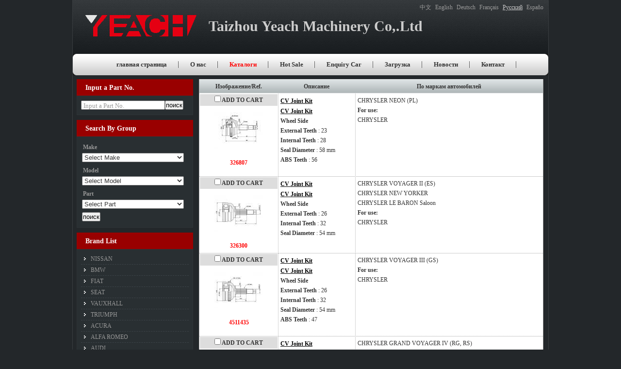

--- FILE ---
content_type: text/html;charset=utf-8
request_url: http://chinayeach.com/?l=py&m=product&part=&make=CH
body_size: 5026
content:
<!DOCTYPE html PUBLIC "-//W3C//DTD XHTML 1.0 Strict//EN"
  "http://www.w3.org/TR/xhtml1/DTD/xhtml1-strict.dtd">
<html xmlns="http://www.w3.org/1999/xhtml">
<head>
	<meta http-equiv="content-type" content="text/html; charset=utf-8" />
	<title>Taizhou Yeach Machinery Co,.Ltd--Каталоги</title>
	<meta name="author" content="YiParts.com" />
	<meta name="keywords" content="Каталоги--Taizhou Yeach Machinery Co,.Ltd" />
	<meta name="description" content="Каталоги--Taizhou Yeach Machinery Co,.Ltd" />
	
	<link rel="shortcut icon" href="favicon.ico" type="image/x-icon" />
	<script type="text/javascript" src="//cdn.yiparts.com/Js/jquery-1.3.2.min.js"></script>
	<script type="text/javascript" src="//cdn.yiparts.com/Js/jquery-ui-1.7.1.custom.min.js"></script>
	<script type="text/javascript" src="//cdn.yiparts.com/Js/jquery.plug.custom.js"></script>
	<script type="text/javascript" src="//cdn.yiparts.com/Js/checkForm.js"></script>
	<script type="text/javascript" src="//cdn.yiparts.com/Js/fancybox/jquery.fancybox-1.3.1.pack.js"></script>
	<script type="text/javascript" src="//cdn.yiparts.com/Js/fckeditor/fckeditor.js"></script>

		<link rel = "stylesheet" type="text/css" id="default_Css" href="//cdn.yiparts.com/Css/Module/default.css" />
	<link rel = "stylesheet" type="text/css" id="Frame_Css" href="//cdn.yiparts.com/Css/template/template_11/style.css" />
	<link rel = "stylesheet" type="text/css" id="default_Css" href="//cdn.yiparts.com/Css/popup.css" />
		<link rel = "stylesheet" type="text/css" id="Module_Css_5" href="//cdn.yiparts.com/Css/Module/pagenav/3.css" />
				<link rel = "stylesheet" type="text/css" id="Module_Css_copyright" href="//cdn.yiparts.com/Css/Module/copyright/copyright.css" />
				<link rel = "stylesheet" type="text/css" id="Module_Css_partsearch" href="//cdn.yiparts.com/Css/Module/partsearch/kong.css" />
				<link rel = "stylesheet" type="text/css" id="Module_Css_logo" href="//cdn.yiparts.com/Css/Module/logo/logo.css" />
				<link rel = "stylesheet" type="text/css" id="Module_Css_product" href="//cdn.yiparts.com/Css/Module/product/product.css" />
				<link rel = "stylesheet" type="text/css" id="Module_Css_advsearch" href="//cdn.yiparts.com/Css/Module/advsearch/kong.css" />
				<link rel = "stylesheet" type="text/css" id="Module_Css_banner" href="//cdn.yiparts.com/Css/Module/banner/banner.css" />
				<link rel = "stylesheet" type="text/css" id="Module_Css_makelist" href="//cdn.yiparts.com/Css/Module/makelist/kong.css" />
				<link rel = "stylesheet" type="text/css" id="Module_Css_language" href="//cdn.yiparts.com/Css/Module/language/language.css" />
				<link rel = "stylesheet" type="text/css" id="Module_Css_menu" href="//cdn.yiparts.com/Css/Module/menu/menu.css" />
				<link rel = "stylesheet" type="text/css" id="Module_Css_user" href="//cdn.yiparts.com/Css/Module/user/user.css" />
					<link rel = "stylesheet" type="text/css" id="User_Css" href="User/user.css" />

	<script type="text/javascript" language="javascript">
		var user='chinayeach';
		var ver='py';
				var host='';
				var Bselect=false;
			</script>
		</head>

<body onload="window.defaultStatus='Taizhou Yeach Machinery Co,.Ltd--Каталоги';" id="DEFAULT">
<div id="container" class="PAGE_product py">
<!--调用页面基本的JS,index必须加载-->
	<div id="PageTop" class="control1 PageTop">
		<div id="PageTop1">
			<div id="PageTop2">
			<!--logo 结束--><div id="logo" class="control logo "><div class="container"><div class="main"><a href="#"><img src="images/logo.png" alt="Taizhou Yeach Machinery Co,.Ltd"  ></a></div></div></div><!--logo 结束--><!--Banner模块 开始--><div id="banner" class="control banner " style="background-position:left ;"><div class="container"><div class="main" style="position:relative;"><h1 style="position:absolute;font-size:30px;top:3px;left:0px;">Taizhou Yeach Machinery Co,.Ltd</h1></div></div></div><!--Banner模块 开始--><!--语言栏 开始--><div id="language" class="control language "><div class="container"><div class="main"><div class="content"><ul><li id="cn" ><a href="?m=product&part=&make=CH&l=cn"><span>中文</span></a></li><li id="en" ><a href="?m=product&part=&make=CH&l=en"><span>English</span></a></li><li id="de" ><a href="?m=product&part=&make=CH&l=de"><span>Deutsch</span></a></li><li id="fr" ><a href="?m=product&part=&make=CH&l=fr"><span>Français</span></a></li><li id="py" class="active"><a href="?m=product&part=&make=CH&l=py"><span>Русский</span></a></li><li id="es" ><a href="?m=product&part=&make=CH&l=es"><span>Españo</span></a></li></ul></div></div></div></div><!--div style="clear:both;"></div--><!--语言栏 结束--><!--菜单模块 开始--><div id="menu" class="control menu "><div class="container"><div class="main"><div class="content"><ul><li id="M_home" ><a href="?m=home"><span>главная страница</span></a></li><li id="M_about" ><a href="?m=about"><span>О нас</span></a></li><li id="M_product" class="active"><a href="?m=product"><span>Каталоги</span></a></li><li id="M_hotproduct" ><a href="?m=hotproduct"><span>Hot Sale</span></a></li><li id="M_pdcar" ><a href="?m=pdcar"><span>Enquiry Car</span></a></li><li id="M_download" ><a href="?m=download"><span>Загрузка</span></a></li><li id="M_news" ><a href="?m=news"><span>Новости</span></a></li><li id="M_contact" ><a href="?m=contact"><span>Контакт</span></a></li></ul></div></div></div></div><!--菜单模块 开始-->
			<div style="clear:both;"></div>
			</div>
		</div>

	</div>
	<div id="main">
	 <div id="main1">
	  <div id="main2">
	       <div id="Content" class="control1 PageContent">
			<div id="Content1">
				<div id="Content2">
				<!--产品模块 开始--><div id="product" class="control productlist "><div class="container"><div class="main"><div class="content"><!--购物车-->
<!--表格展示方式-->
<table id="plist">
	<tr class="title">
	<th>Изображение/Ref.</th><th>Описание</th><th>По маркам автомобилей</th>
	</tr>
		<tr>
		<td class="img">
			<div class="carbtn">
						<label><input type="checkbox" name="" value="318" class="checkthis"/> <span>ADD TO CART</span></label>
						</div>
			<a class="image" href="javascript:void(0);" onclick="showproduct(318)"><img src="pic/small/65065B032400-4f8bda3548eec.jpg" alt="CV Joint Kit CV Joint Kit:326807"/></a>
			<br /><a href="javascript:void(0);" onclick="showproduct(318)">326807</a>
		</td>
		<td class="desc">
			<div class="pddesc">
			<h3><a href="javascript:void(0);" onclick="showproduct(318)">CV Joint Kit<br/>CV Joint Kit</a></h3>
			<h4 class="blue"></h4>
			<p class="text"><strong>Wheel Side<br />
External Teeth</strong> : 23 <br />
<strong>Internal Teeth</strong> : 28 <br />
<strong>Seal Diameter</strong> : 58 mm<br />
<strong>ABS Teeth</strong> : 56 <br />
<br /></p>
			</div>
		</td>
		<td class="modellist">CHRYSLER <span class="modelitem" value="2887">NEON (PL)</span><br><div class="makeforuse"><strong>For use:</strong><br/>CHRYSLER</div>
		</td>
	</tr>
		<tr>
		<td class="img">
			<div class="carbtn">
						<label><input type="checkbox" name="" value="340" class="checkthis"/> <span>ADD TO CART</span></label>
						</div>
			<a class="image" href="javascript:void(0);" onclick="showproduct(340)"><img src="pic/small/65065B034600-4a4abf6af06af.jpg" alt="CV Joint Kit CV Joint Kit:326300"/></a>
			<br /><a href="javascript:void(0);" onclick="showproduct(340)">326300</a>
		</td>
		<td class="desc">
			<div class="pddesc">
			<h3><a href="javascript:void(0);" onclick="showproduct(340)">CV Joint Kit<br/>CV Joint Kit</a></h3>
			<h4 class="blue"></h4>
			<p class="text"><strong>Wheel Side<br />
External Teeth</strong> : 26 <br />
<strong>Internal Teeth</strong> : 32 <br />
<strong>Seal Diameter</strong> : 54 mm<br />
<br /></p>
			</div>
		</td>
		<td class="modellist">CHRYSLER <span class="modelitem" value="9093">VOYAGER II (ES)</span><br>CHRYSLER <span class="modelitem" value="2889">NEW YORKER</span><br>CHRYSLER <span class="modelitem" value="2885">LE BARON Saloon</span><br><div class="makeforuse"><strong>For use:</strong><br/>CHRYSLER</div>
		</td>
	</tr>
		<tr>
		<td class="img">
			<div class="carbtn">
						<label><input type="checkbox" name="" value="416" class="checkthis"/> <span>ADD TO CART</span></label>
						</div>
			<a class="image" href="javascript:void(0);" onclick="showproduct(416)"><img src="pic/small/65065B042400-4a45d25003e81.jpg" alt="CV Joint Kit CV Joint Kit:4511435"/></a>
			<br /><a href="javascript:void(0);" onclick="showproduct(416)">4511435</a>
		</td>
		<td class="desc">
			<div class="pddesc">
			<h3><a href="javascript:void(0);" onclick="showproduct(416)">CV Joint Kit<br/>CV Joint Kit</a></h3>
			<h4 class="blue"></h4>
			<p class="text"><strong>Wheel Side<br />
External Teeth</strong> : 26 <br />
<strong>Internal Teeth</strong> : 32 <br />
<strong>Seal Diameter</strong> : 54 mm<br />
<strong>ABS Teeth</strong> : 47 <br />
<br /></p>
			</div>
		</td>
		<td class="modellist">CHRYSLER <span class="modelitem" value="2901">VOYAGER III (GS)</span><br><div class="makeforuse"><strong>For use:</strong><br/>CHRYSLER</div>
		</td>
	</tr>
		<tr>
		<td class="img">
			<div class="carbtn">
						<label><input type="checkbox" name="" value="767" class="checkthis"/> <span>ADD TO CART</span></label>
						</div>
			<a class="image" href="javascript:void(0);" onclick="showproduct(767)"><img src="pic/small/65065B085300-4f83e454a6bd9.jpg" alt="CV Joint Kit CV Joint Kit:4641883AA"/></a>
			<br /><a href="javascript:void(0);" onclick="showproduct(767)">4641883AA</a>
		</td>
		<td class="desc">
			<div class="pddesc">
			<h3><a href="javascript:void(0);" onclick="showproduct(767)">CV Joint Kit<br/>CV Joint Kit</a></h3>
			<h4 class="blue"></h4>
			<p class="text"><strong>Wheel Side<br />
External Teeth : </strong>26<br />
<strong>Internal Teeth : </strong>32<br />
<strong>Seal Diameter :&nbsp;</strong>54 mm<br />
<strong>ABS Teeth : </strong>47</p>
			</div>
		</td>
		<td class="modellist">CHRYSLER <span class="modelitem" value="2902">GRAND VOYAGER IV (RG, RS)</span><br><div class="makeforuse"><strong>For use:</strong><br/>CHRYSLER</div>
		</td>
	</tr>
		<tr>
		<td class="img">
			<div class="carbtn">
						<label><input type="checkbox" name="" value="810" class="checkthis"/> <span>ADD TO CART</span></label>
						</div>
			<a class="image" href="javascript:void(0);" onclick="showproduct(810)"><img src="pic/small/65065B090100-4b42eaf804075.jpg" alt="CV Joint Kit CV Joint Kit:326808"/></a>
			<br /><a href="javascript:void(0);" onclick="showproduct(810)">326808</a>
		</td>
		<td class="desc">
			<div class="pddesc">
			<h3><a href="javascript:void(0);" onclick="showproduct(810)">CV Joint Kit<br/>CV Joint Kit</a></h3>
			<h4 class="blue"></h4>
			<p class="text"><strong>Wheel Side<br />
External Teeth : </strong>23<br />
<strong>Internal Teeth : </strong>28<br />
<strong>Seal Diameter : </strong>58 mm</p>
			</div>
		</td>
		<td class="modellist">CHRYSLER <span class="modelitem" value="2887">NEON (PL)</span><br><div class="makeforuse"><strong>For use:</strong><br/>CHRYSLER</div>
		</td>
	</tr>
		<tr>
		<td class="img">
			<div class="carbtn">
						<label><input type="checkbox" name="" value="1014" class="checkthis"/> <span>ADD TO CART</span></label>
						</div>
			<a class="image" href="javascript:void(0);" onclick="showproduct(1014)"><img src="pic/small/65065B109600-4f97a9ae58cce.jpg" alt="CV Joint Kit CV Joint Kit:5212830"/></a>
			<br /><a href="javascript:void(0);" onclick="showproduct(1014)">5212830</a>
		</td>
		<td class="desc">
			<div class="pddesc">
			<h3><a href="javascript:void(0);" onclick="showproduct(1014)">CV Joint Kit<br/>CV Joint Kit</a></h3>
			<h4 class="blue"></h4>
			<p class="text"><strong>Wheel Side<br />
External Teeth</strong> : 26 <br />
<strong>Internal Teeth</strong> : 28 <br />
<strong>Seal Diameter</strong> : 54 mm<br /></p>
			</div>
		</td>
		<td class="modellist">CHRYSLER <span class="modelitem" value="2885">LE BARON Saloon</span><br><div class="makeforuse"><strong>For use:</strong><br/>CHRYSLER</div>
		</td>
	</tr>
	</table>
</div></div></div></div><!--产品模块 结束-->
				<div style="clear:both;"></div>
				</div>
			</div>
		</div>
		 <div id="PageLeft" class="control1 PageLeft">
			<div id="PageLeft1">
				<div id="PageLeft2">
				<!--号码搜索模块 开始--><div id="partsearch" class="control partsearch "><div class="container"><div class="main"><h2><span>Input a Part No.</span></h2><div class="content"><form action="?m=product" method="get" name="partsearch1"><ul><li><input name="partnumber" type="text" class="txt" id="partnumber" title="Input a Part No." value="" /><input type="hidden" name="m" value="product"/><input type="submit" name="Submit" value="поиск" id="Submit" class="btn" /></li></ul><input type="hidden" name="h" value=""/></form></div></div></div></div><!--号码搜索模块 结束--><!--高级搜索组合 开始--><div id="advsearch" class="control advsearch "><div class="container"><div class="main"><h2><span>Search By Group</span></h2><div class="content"><form action="?m=product" method="get" name="advsearch1" class="niceform"><ul><li class="limake"><label>Make</label>
									<div id="userstyle">
										<select name="make" id="advsearch_make" class="make" key="" url="/USITE/Function/getmake.php" onchange="select_change(this)">
											<option value=""></option>
										</select>
									  </div>
									</li><li class="limodel"><label>Model</label>
									<div id="userstyle">
										<select name="model" id="advsearch_model" class="model" key="" url="/USITE/Function/getmodel.php" onchange="select_change(this)">
											<option value=""></option>
										</select>
									  </div>
									</li><li class="lipart"><label>Part</label>
									<div id="userstyle">
										<select name="part" id="advsearch_part" class="part" key="" url="/USITE/Function/getpart.php" onchange="select_change(this)">
											<option value=""></option>
										</select>
									  </div>
									</li><li class="adv_btn"><input type="hidden" name="m" value="product"/><input type="hidden" name="h" value=""/><input type="submit" name="Submit" value="поиск" id="Submit" class="btn" /></li></ul></form><div style="clear:both;"></div></div></div></div></div>
	<script>
	//loadmake();
	//loadpart();
	//loadgroup();
	</script>
	<!--高级搜索组合模块 结束--><!--品牌列表 开始--><div id="makelist" class="control makelist "><div class="container"><div class="main"><h2><span>Brand List</span></h2><div class="content"><ul><li><a href="?l=py&m=product&part=&make=NI" ><span>NISSAN</span></a></li><li><a href="?l=py&m=product&part=&make=BM" ><span>BMW</span></a></li><li><a href="?l=py&m=product&part=&make=FI" ><span>FIAT</span></a></li><li><a href="?l=py&m=product&part=&make=SE" ><span>SEAT</span></a></li><li><a href="?l=py&m=product&part=&make=VA" ><span>VAUXHALL</span></a></li><li><a href="?l=py&m=product&part=&make=TR" ><span>TRIUMPH</span></a></li><li><a href="?l=py&m=product&part=&make=AC" ><span>ACURA</span></a></li><li><a href="?l=py&m=product&part=&make=AR" ><span>ALFA ROMEO</span></a></li><li><a href="?l=py&m=product&part=&make=AD" ><span>AUDI</span></a></li><li><a href="?l=py&m=product&part=&make=CE" ><span>CHEVROLET</span></a></li><li><a href="?l=py&m=product&part=&make=CH"  class="active"><span>CHRYSLER</span></a></li><li><a href="?l=py&m=product&part=&make=CI" ><span>CITROEN</span></a></li><li><a href="?l=py&m=product&part=&make=DW" ><span>DAEWOO</span></a></li><li><a href="?l=py&m=product&part=&make=DA" ><span>DAIHATSU</span></a></li><li><a href="?l=py&m=product&part=&make=FO" ><span>FORD</span></a></li><li><a href="?l=py&m=product&part=&make=HO" ><span>HONDA</span></a></li><li><a href="?l=py&m=product&part=&make=HY" ><span>HYUNDAI</span></a></li><li><a href="?l=py&m=product&part=&make=IS" ><span>ISUZU</span></a></li><li><a href="?l=py&m=product&part=&make=JA" ><span>JAGUAR</span></a></li><li><a href="?l=py&m=product&part=&make=KI" ><span>KIA</span></a></li><li><a href="?l=py&m=product&part=&make=LD" ><span>LADA</span></a></li><li><a href="?l=py&m=product&part=&make=LC" ><span>LANCIA</span></a></li><li><a href="?l=py&m=product&part=&make=LR" ><span>LAND ROVER</span></a></li><li><a href="?l=py&m=product&part=&make=LE" ><span>LEXUS</span></a></li><li><a href="?l=py&m=product&part=&make=MA" ><span>MAZDA</span></a></li><li><a href="?l=py&m=product&part=&make=ME" ><span>MERCEDES BENZ</span></a></li><li><a href="?l=py&m=product&part=&make=MT" ><span>MINI</span></a></li><li><a href="?l=py&m=product&part=&make=MI" ><span>MITSUBISHI</span></a></li><li><a href="?l=py&m=product&part=&make=OP" ><span>OPEL</span></a></li><li><a href="?l=py&m=product&part=&make=PE" ><span>PEUGEOT</span></a></li><li><a href="?l=py&m=product&part=&make=TO" ><span>TOYOTA</span></a></li><li><a href="?l=py&m=product&part=&make=PO" ><span>PORSCHE</span></a></li><li><a href="?l=py&m=product&part=&make=RE" ><span>RENAULT</span></a></li><li><a href="?l=py&m=product&part=&make=RO" ><span>ROVER</span></a></li><li><a href="?l=py&m=product&part=&make=SA" ><span>SAAB</span></a></li><li><a href="?l=py&m=product&part=&make=SK" ><span>SKODA</span></a></li><li><a href="?l=py&m=product&part=&make=SB" ><span>SUBARU</span></a></li><li><a href="?l=py&m=product&part=&make=SU" ><span>SUZUKI</span></a></li><li><a href="?l=py&m=product&part=&make=VW" ><span>VOLKSWAGEN</span></a></li><li><a href="?l=py&m=product&part=&make=VO" ><span>VOLVO</span></a></li></ul><div style="clear:both;"></div></div></div></div></div><!--品牌列表 结束-->
				
				<div style="clear:both;"></div>
				</div>
			</div>
		</div>
		<div style="clear:both;"></div>
	  </div>
	 </div>
	</div>

	<div id="PageBottom" class="control1 PageBottom">
		<div id="PageBottom1">
			<div id="PageBottom2">
			<!--版权信息 开始--><div id="copyright" class="control "><div class="container"><div class="main"><div class="content">Copyright © 2007--2025 Taizhou Yeach Machinery Co,.Ltd  All Rights Reserved.<br />
ADD:Jiefangtang Farm Yucheng Street Yuhuan Zhejiang China<br />
TEL:+86-0576-80767116116  FAX:+86-0576-80767116  E-mail:sales@chinayeach.com||market@chinayeach.com||info@chinayeach.com
<br />powered by <a href="http://www.yiparts.com" target="_blank">yiparts</a></div></div></div></div><!--版权信息 开始-->
			<a href="http://www.cyberpolice.cn/wfjb/"><div class="icppic"></div></a>
			<div style="clear:both;"></div>
			</div>
		</div>
	</div>
</div>

</body>
<script type="text/javascript" src="//cdn.yiparts.com/Js/function.js"></script>
<!--[if lt IE 7]>  <div id="ie6notip" style='border: 1px solid #F7941D; background: #FEEFDA; text-align: center; clear: both; height: 75px; position: relative;'>    <div style='position: absolute; right: 3px; top: 3px; font-family: courier new; font-weight: bold;'><a href='#' onclick='javascript:this.parentNode.parentNode.style.display="none"; return false;'><img src='/USITE/images/iedie/ie6nomore-cornerx.jpg' style='border: none;' alt='Close this notice'/></a></div>    <div style='width: 640px; margin: 0 auto; text-align: left; padding: 0; overflow: hidden; color: black;'>      <div style='width: 75px; float: left;'><img src='/USITE/images/iedie/ie6nomore-warning.jpg' alt='Warning!'/></div>      <div style='width: 275px; float: left; font-family: Arial, sans-serif;'>        <div style='font-size: 14px; font-weight: bold; margin-top: 12px;'>请注意：您正在使用一个过时的浏览器</div>        <div style='font-size: 12px; margin-top: 6px; line-height: 12px;'>为了您能更好的浏览本站，请升级您的浏览器。</div>      </div>      <div style='width: 75px; float: left;'><a href='http://www.firefox.com' target='_blank'><img src='/USITE/images/iedie/ie6nomore-firefox.jpg' style='border: none;' alt='下载 Firefox 3.5'/></a></div>      <div style='width: 75px; float: left;'><a href='http://www.browserforthebetter.com/download.html' target='_blank'><img src='/USITE/images/iedie/ie6nomore-ie8.jpg' style='border: none;' alt='下载 Internet Explorer 8'/></a></div>      <div style='width: 73px; float: left;'><a href='http://www.apple.com/safari/download/' target='_blank'><img src='/USITE/images/iedie/ie6nomore-safari.jpg' style='border: none;' alt='下载 Safari 4'/></a></div>      <div style='float: left;'><a href='http://www.google.com/chrome' target='_blank'><img src='/USITE/images/iedie/ie6nomore-chrome.jpg' style='border: none;' alt='下载 Google Chrome'/></a></div>    </div>  </div>  <![endif]-->
</html>

--- FILE ---
content_type: text/html;charset=utf-8
request_url: http://chinayeach.com/USITE/Function/getmake.php?user=chinayeach&l=py&rand=0.40370292731108326
body_size: 405
content:
[{"key":"","val":"Select Make"},{"key":"NI","val":"NISSAN"},{"key":"BM","val":"BMW"},{"key":"FI","val":"FIAT"},{"key":"SE","val":"SEAT"},{"key":"VA","val":"VAUXHALL"},{"key":"TR","val":"TRIUMPH"},{"key":"AC","val":"ACURA"},{"key":"AR","val":"ALFA ROMEO"},{"key":"AD","val":"AUDI"},{"key":"CE","val":"CHEVROLET"},{"key":"CH","val":"CHRYSLER"},{"key":"CI","val":"CITROEN"},{"key":"DW","val":"DAEWOO"},{"key":"DA","val":"DAIHATSU"},{"key":"FO","val":"FORD"},{"key":"HO","val":"HONDA"},{"key":"HY","val":"HYUNDAI"},{"key":"IS","val":"ISUZU"},{"key":"JA","val":"JAGUAR"},{"key":"KI","val":"KIA"},{"key":"LD","val":"LADA"},{"key":"LC","val":"LANCIA"},{"key":"LR","val":"LAND ROVER"},{"key":"LE","val":"LEXUS"},{"key":"MA","val":"MAZDA"},{"key":"ME","val":"MERCEDES BENZ"},{"key":"MT","val":"MINI"},{"key":"MI","val":"MITSUBISHI"},{"key":"OP","val":"OPEL"},{"key":"PE","val":"PEUGEOT"},{"key":"TO","val":"TOYOTA"},{"key":"PO","val":"PORSCHE"},{"key":"RE","val":"RENAULT"},{"key":"RO","val":"ROVER"},{"key":"SA","val":"SAAB"},{"key":"SK","val":"SKODA"},{"key":"SB","val":"SUBARU"},{"key":"SU","val":"SUZUKI"},{"key":"VW","val":"VOLKSWAGEN"},{"key":"VO","val":"VOLVO"}]

--- FILE ---
content_type: text/html;charset=utf-8
request_url: http://chinayeach.com/USITE/Function/getmodel.php?user=chinayeach&l=py&rand=0.7790906373963555
body_size: 62
content:
[{"key":"","val":"Select Model"}]

--- FILE ---
content_type: text/html;charset=utf-8
request_url: http://chinayeach.com/USITE/Function/getpart.php?user=chinayeach&l=py&rand=0.8112075848047491
body_size: 96
content:
[{"key":"","val":"Select Part"},{"key":"659","val":"CV Joint Kit"},{"key":"658","val":"Driveshaft"}]

--- FILE ---
content_type: text/css
request_url: http://cdn.yiparts.com/Css/template/template_11/style.css
body_size: 2603
content:
@charset "utf-8";
@import "/USITE/Css/ui/black-tie/jquery-ui-1.7.1.custom.css";
/*基本框架样式 Creat by David 2009-8-20*/
*{padding:0;margin:0;list-style:none;}
img{border:0;}
label {font-weight: bold;}
/*基本常量----------------------------------------------------------------------------------------------*/
body{
	font-family: "Times New Roman", Times, serif;
	font-size:12px;
	background-color: #23272a;
	color: #999;
}
a {
	color: #999;
}
a:hover {
	color: #FF0000;
}
#Content .userview,#Content .newsview {
	font-size:14px;
	line-height:1.8em;
	text-align:left;
}
#Content .userview .content,#Content .newsview .content {
	padding: 10px;
}
#Content .userview p,#Content .newsview p{margin:12px 0;}
/*位置块定义*/
#container{
	width:980px;
	margin-top: 0;
	margin-right: auto;
	margin-bottom: 0;
	margin-left: auto;
	position: relative;
	border-right-width: 1px;
	border-left-width: 1px;
	border-right-style: solid;
	border-left-style: solid;
	border-right-color: #393d40;
	border-left-color: #393d40;
}
/*头部------------------------------------------------*/
#PageTop{
	background-image: url(images/bg.gif);
	background-repeat: repeat-x;
	background-position: center top;
}
/*LOGO居中------------------------------------------------*/
#logo{
	float: left;
}
#logo .container {
	width:280px;
	height:111px;
	overflow:hidden;
	position:relative;
	display:table-cell;
	text-align:center;
	vertical-align:middle
	}
#logo .main {
	position:static;
	+position:absolute;
	top:50%
}
#logo img {
	position:static;
	+position:relative;
	top:-50%;left:-50%;
}
/*语言------------------------------------------------*/
#language {
	float: right;
	margin-top: 5px;
	margin-right: 4px;
}
#language a {
	text-decoration: none;
	color: #9B9B9B;
}
#language a:hover {
	color: #ccc;
	text-decoration: underline;
}
#language .active a {
	color: #ccc;
	text-decoration: underline;
}
#banner{
	position: absolute;
	left: 280px;
	top: 34px;
	width: 680px;
}
#banner h1 {
	color: #CCCCCC;
}
#menu{
	clear: both;
}
#menu {
	background-image: url(images/an_z.gif);
	background-repeat: repeat-x;
	text-align: center;
	background-position: center center;
	margin-bottom: 8px;
}
#menu .container {
	background-image: url(images/an_l.gif);
	background-repeat: no-repeat;
	background-position: left center;
	_height:1%;
}
#menu .main {
	background-image: url(images/an_r.gif);
	background-repeat: no-repeat;
	background-position: right center;
	_height:1%;
}

#menu ul{
}
#menu ul li{
	background-image: url(images/an_x.gif);
	background-repeat: no-repeat;
	background-position: right center;
	line-height: 44px;
}
#menu ul li a{
	font-weight: bold;
	color: #333333;
	text-decoration: none;
	padding-top: 10px;
	padding-right: 24px;
	padding-bottom: 10px;
	padding-left: 24px;
}
#menu ul li a span{
	font-size: 13px;
}
#menu ul li a:hover {
	text-decoration: underline;
}
#menu ul li.active a {
	color: #FF0000;
}
#menu ul li a:hover span,#menu ul li.active a span{
}
/*Flash,图片轮番-------------------------------------------*/
#flash,#adroter {
	text-align: center;
	margin-bottom: 10px;
}
/*滚动的产品-------------------------------------------*/
#productsolid {}
#productsolid .content {}
/*中--------------------------------------------------*/
#main {
}
/*左边------------------------------------------------*/
#DEFAULT #PageLeft{
	line-height: 22px;
	width: 240px;
	padding-left: 8px;
	overflow: hidden;
}
#PageLeft .container {
	margin-bottom: 10px;
}
#PageLeft h2{
	background-color: #990000;
	padding-left: 18px;
	line-height: 32px;
}
#PageLeft h2 span{
	color: #FFFFFF;
	font-size: 14px;
}
#PageLeft .control{
}
#PageLeft .content {
	border: 1px solid #2F3437;
	background-color: #292F32;
	padding: 8px;
}
#PageLeft li{
}
#PageLeft select{
	width: 210px;
	color: #333;
}
/*号码搜索---------------------------------------------------------------------------------------------*/
#partsearch{
}
#partsearch .control{
}
#partsearch .control .content{
}
#partsearch .txt {
}
/*搜索组合---------------------------------------------------------------------------------------------*/
.advsearch {}
.advsearch li {
}
.advsearch label {
}
#PageLeft .advsearch ul li label.tip {
	color:#000000;
	position:absolute;
	top:0px;
}

#PageLeft .advsearch ul li label {
	padding-left:2px;
}

/*品牌列表，车型列表---------------------------------------------------------------------------------------------*/
#PageLeft .main{
}
#PageLeft .makelist,#PageLeft .partlist {
}
#PageLeft .makelist li,#PageLeft .partlist li{
}
#PageLeft .makelist li a,#PageLeft .partlist li a{
	text-decoration: none;
	border-bottom-width: 1px;
	border-bottom-style: dashed;
	border-bottom-color: #3C4348;
	padding-left: 20px;
	display:block;
	background-image: url(images/biao.gif);
	background-repeat: no-repeat;
	background-position: left center;
}
#PageLeft .makelist li a:hover,#PageLeft .partlist li a:hover{
	color: #FFFFFF;
	background-color: #2F3437;
}
#PageLeft .makelist li .active,#PageLeft .partlist li .active{
	color: #FFFFFF;
	background-color: #2F3437;
	font-weight: bold;
}
#PageLeft .makelist li.hidden,#PageLeft .partlist li.hidden{}
#PageLeft .makelist li a img,#PageLeft .partlist li a img{}
#PageLeft .makelist li a:hover img,#PageLeft .partlist li a:hover img{}
#PageLeft .makelist .more a,#PageLeft .partlist .more a{
}
/*-------------#Content #makelist*/
#Content #makelist h2{border-bottom:none;padding:0 0 0 16px;}
#Content .makelist .content{padding-top:10px;}
#Content #makelist li{
	float: left;
	width: 130px;
	height: 35px;
	background:#ddd;
	border: 1px solid #fff;
	margin: 5px;
}
#Content #makelist li a{line-height:35px;}


/*树型目录----------------------------------------------------------------------------------------------------------*/
#parttree {}
#parttree a {
	display: block;
}
#parttree a:hover {
}
#parttree a.active {
}
/*导航目录----------------------------------------------------------------------------------------------------------*/
.usernav {
}
.usernav li{
}
.usernav li a{
	text-decoration: none;
	border-bottom-width: 1px;
	border-bottom-style: dashed;
	border-bottom-color: #3C4348;
	padding-left: 28px;
	display:block;
	background-image: url(images/biao1.gif);
	background-repeat: no-repeat;
	background-position: left center;
	font-size: 14px;
	font-weight: bold;
	line-height: 32px;
}
.usernav li a:hover{
	color: #FFFFFF;
	background-color: #2F3437;
}
.usernav li .active{
	color: #FFFFFF;
	background-color: #2F3437;
	font-weight: bold;
}
/*联系卡片------------------------------------------------*/
#contactcard {}
#contactcard li {
	clear: both;
}
#contactcard li label{
	text-align: right;
	width: 60px;
	display: block;
	float: left;
	margin-right: 3px;
}
#contactcard li span{
	width: 150px;
	display: block;
	float: left;
	word-wrap : break-word;
}
/*右边------------------------------------------------*/
#DEFAULT #Content{
	width:710px;
	float:right;
	overflow: hidden;
	padding-right: 10px;
	padding-bottom: 8px;
}
#main #Content h2{
	border: 1px solid #2F3437;
	background-color: #292F32;
	line-height: 32px;
	padding-left: 16px;
	color: #FFFFFF;
	font-size: 18px;
}
#Content h2 span {
	background-image: url(images/h2.gif);
	background-repeat: no-repeat;
	background-position: left center;
	padding-left: 20px;
}
#Content .content {
}
#plist {
	background-color: #fff;
}
/*翻页------------------------------------------------*/
.pagenav {
	padding-top: 10px;
	padding-bottom: 10px;
}

#product_view {
	background-color: #FFFFFF;
	height: 1%;
	color: #000;
	padding: 10px;
}
/*目录下载,新闻中心------------------------------------------------*/
#download,.news {}
#download .content,.news .content {}
#download .list,.news .list {clear: both;border-bottom: 1px dashed #3C4348;padding:8px;line-height: 22px;}
#download .list .smallimg,.news .list .smallimg {float: left;border: 1px solid #CCCCCC;margin-right: 10px;}
#download .list .title a,.news .list .title a {
	float: left;
	font-size: 16px;
	font-weight: bold;
	margin-right: 10px;
	color: #FFFFFF;
}
#download .list .title a:hover,.news .list .title a:hover{
	text-decoration: none;
	color: #FFFFFF;
}
#download .list .date,.news .list .date {
	clear: right;
}
#download .list .txt,.news .list .txt {
}
#download .download a{
	text-decoration: none;
	font-weight: bold;
	color: #FF0000;
}
#download .download a:hover{
	text-decoration: underline;
}
/*联系我们---------------------------------------------------------------------------------------------*/
#contact {
	margin-bottom: 10px;
	color: #ccc;
	font-size: 14px;
}
#contact .content ul{padding:10px;}
#contact .content ul li{padding:5px;height:18px;border-bottom:1px dashed #3C4348;}
#contact .content ul li label{display:block;float:left;width:60px;margin:0 5px;}
#contact .content ul li span{margin:0 5px;}
/*底部------------------------------------------------*/
#PageBottom{
	text-align: center;
	background-color: #333333;
	border-top-width: 1px;
	border-top-style: solid;
	border-top-color: #666;
}
#PageBottom1{
	color:#CCCCCC;
	padding-top: 20px;
	padding-bottom: 20px;
	line-height: 1.8em;
}

--- FILE ---
content_type: text/css
request_url: http://cdn.yiparts.com/Css/Module/product/product.css
body_size: 1892
content:
/*
	2009-4-9 通用banner模板,定义了最常用的logo设置,如无特殊设置,则不在需要设置logo.修改此模板需小心.此处请用类选择符.主模板使用ID选择符,以设计不同的效果
*/
/*通用设置*/
.productlist .empty{padding:20px;}
/*产品列表*/
/*--详细内容div--*/
.sep_plist{margin:0 0 10px 0;border:1px solid #ccc;padding:5px;_height:1%;border-bottom:2px solid green;}
.sep_plist .img img{border:1px solid #ccc;padding:4px;background:#eee;border-bottom:1px solid #999;border-right:1px solid #999;}
.sep_plist .img{float:left;width:120px;text-align:center;}
.sep_plist .desc{float:left;width:200px;}
.sep_plist label{width:126px;padding:0 0 0 25px;height:27px;background:url(images/pdcar.gif) no-repeat left top;display:block;margin:2px 0;line-height:27px;color:#333;}
.sep_plist .model{float:left;}
/*详细内容---------------------------------------------------------------------------------------------*/
#container select.hidden{display:none;}
.productlist table{
	border-collapse :collapse;
	border:1px solid #aaa;
	width:100%;
	border-top:none;
	color: #333333;
	line-height: 20px;
}
	.productlist table tr th{
	padding:5px 5px;
	background-image: url(images/tb_bg_pdlist.gif);
	background-repeat: repeat-x;
	background-position: top;
}
.productlist table tr td{padding:4px;border-bottom:1px dotted #999;border-right:1px dotted #aaa;vertical-align:top;}
.productlist table tr td.img{
	text-align:center;
	width: 160px;
	padding-top: 1px;
	padding-right: 1px;
	padding-bottom: 5px;
	padding-left: 1px;
}
.productlist table tr td.img a {
	font-weight: bold;
	color: #FF0000;
	text-decoration: none;
}
.productlist table tr td.img a:hover {
	text-decoration: underline;
}
.productlist table tr td.desc{width: 150px;}
.productlist table tr td a img{
	margin:10px;
	border: 1px solid #FFFFFF;
	padding: 2px;
}
.productlist table tr td a:hover img{border:1px solid #ccc;padding: 2px;}
.productlist table tr td img a:hover{
	border: 1px solid #ccc;
}
.productlist table tr td label{
	display:block;
	text-align:center;
	padding:2px;
	background-color: #ddd;
}
.productlist a {color: #5b66bc;}
.productlist a:hover {
	text-decoration: none;
	color: #ff0000;
}
.productlist h3 a {
	color: #000000;
	font-size:12px;
	font-weight:bold;
}
.productlist h4{
	font-size:14px;
}
/*两列---------------------------------------------------------------------------------------------*/
.productlist ul.smalllist{overflow:hidden;_height:1%;}
.productlist .smalllist li{width:49%;float:left;margin:2px;position:relative;}
.productlist .smalllist li table{border:1px dotted #999;border-right:1px dotted #999;width:100%;height:150px;}
.productlist .smalllist li th{width:150px;background:transparent;text-align:center;}
.productlist .smalllist li th h3 {
	color: #FF0000;
}
.productlist .smalllist li td{
	vertical-align: top;
}
.productlist .smalllist li td h3{
	margin: 0px;
	padding: 0px;
	font-size:14px;
	font-weight:bold;
}
.productlist .smalllist li td h4{
	font-size:14px;
}
.productlist .smalllist li th img{display:block;margin:3px auto;border:1px solid #fff;padding: 2px;}
.productlist .smalllist li th a:hover img{border:1px solid #ccc;padding: 2px;}
.productlist .smalllist li tr th label{
}
		.productlist .smalllist li td{border-bottom:0px solid red;padding:24px 2px 2px 2px;}
/*缩略图---------------------------------------------------------------------------------------------*/
.productlist ul.img{padding:4px;overflow:hidden;_height:auto;}
.productlist ul.img li{width:32%;float:left;text-align:center;height:210px;line-height:20px;border-bottom:1px dotted #999;padding: 2px;}
.productlist ul.img li div{border-right:1px dotted #999;margin:15px 0 0 0;text-align:center;}
.productlist ul.img li div span.oe{
	color:red;
	font-weight: bold;
}
.productlist ul.img li img{display:block;margin:3px auto;border:1px solid #fff;padding: 2px;}
.productlist ul.img li a.more{color:#000099;}
.productlist ul.img li a:hover img{border:1px solid #ccc;}
.productlist ul.img li label{display:block;}




/*购物车（）---------------------------------------------------------------------------------------------*/
.toptools{
	background-image: url(images/jian.gif);
	padding-left: 30px;
	background-repeat: no-repeat;
	background-position: left top;
	height: 28px;
	margin-left: 6px;
	clear:both;
	width:90%;
}
.toptools ul{float: right;
}
.toptools li{
	float: right;
	margin-right: 20px;
}
.toptools a{
	color: #87a52a;
	font-weight: bold;
	text-decoration: none;
}
.toptools a:hover{
	color: #FF0000;
}
.car {
	float: left;
}
.car a {
	width: 113px;
	height: 19px;
	background-image: url(images/an.gif);
	background-repeat: no-repeat;
	color: #000000;
	text-decoration: none;
	display: block;
	background-position: center center;
	text-align: center;
	font-weight: normal;
	line-height: 19px;
}
.car a:hover{
	color: #000;
	text-decoration: underline;
}
.bottomtools {
	background-image: url(images/jian0.gif);
	background-repeat: no-repeat;
	background-position: left top;
	padding-left: 30px;
	height: 30px;
	margin: 6px;
	clear:both;
}





/* 一二级样式*/
.pdshowthree .title{
	 line-height:32px;
	 font-size:14px;
	 font-weight:bold;
 
}
.nav{
     font-size:14px;
	 font-weight:bold;
}
.pdshowthree #pdst1{
	overflow:hidden;
}
.pdshowthree #pdst1 ul{
	float:left;
	width:100%;
	border-bottom:dashed 1px #CCCCCC;
}
.pdshowthree #pdst1 ul li{
    width:80px;
	min-height:60px;
	float:left;
	padding:10px;
	text-align: center;
}
.pdshowthree #pdst1 ul li.pdst1b{
	padding-top:30px;
    width:20px;
	float:left;
	font-size:14px;
	font-weight:bold;
}
.pdshowthree #pdst2{
	overflow:hidden;

}
.pdshowthree #pdst2 ul {

}
.pdshowthree #pdst2 ul li{
    width:46%;
	float:left;
	padding-left:15px;
	line-height:32px;
}

.pdshowthree #pdst2 span{
	float:right;
}

.pdshowthree #pdst3 img{
	border:solid 2px #cccccc;
}



--- FILE ---
content_type: text/css
request_url: http://chinayeach.com/User/user.css
body_size: 200
content:
																		#productsolid {
    margin-top: 10px;
}
#play { border: none;}
#jspicshow ul{ position: relative;}
#playNum {bottom:6px; right:0;}
#playBg {  background: none;}																